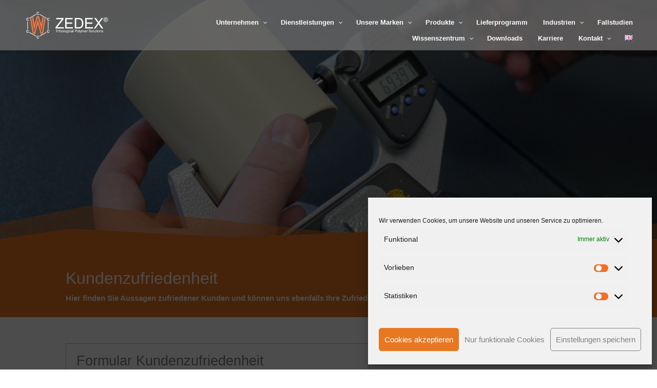

--- FILE ---
content_type: text/css
request_url: https://www.zedex.de/wp-content/et-cache/46684/et-divi-dynamic-tb-48461-46684-late.css?ver=1763124555
body_size: 886
content:
@font-face{font-family:FontAwesome;font-style:normal;font-weight:400;font-display:block;src:url(//www.zedex.de/wp-content/themes/di-basis/core/admin/fonts/fontawesome/fa-regular-400.eot);src:url(//www.zedex.de/wp-content/themes/di-basis/core/admin/fonts/fontawesome/fa-regular-400.eot?#iefix) format("embedded-opentype"),url(//www.zedex.de/wp-content/themes/di-basis/core/admin/fonts/fontawesome/fa-regular-400.woff2) format("woff2"),url(//www.zedex.de/wp-content/themes/di-basis/core/admin/fonts/fontawesome/fa-regular-400.woff) format("woff"),url(//www.zedex.de/wp-content/themes/di-basis/core/admin/fonts/fontawesome/fa-regular-400.ttf) format("truetype"),url(//www.zedex.de/wp-content/themes/di-basis/core/admin/fonts/fontawesome/fa-regular-400.svg#fontawesome) format("svg")}@font-face{font-family:FontAwesome;font-style:normal;font-weight:900;font-display:block;src:url(//www.zedex.de/wp-content/themes/di-basis/core/admin/fonts/fontawesome/fa-solid-900.eot);src:url(//www.zedex.de/wp-content/themes/di-basis/core/admin/fonts/fontawesome/fa-solid-900.eot?#iefix) format("embedded-opentype"),url(//www.zedex.de/wp-content/themes/di-basis/core/admin/fonts/fontawesome/fa-solid-900.woff2) format("woff2"),url(//www.zedex.de/wp-content/themes/di-basis/core/admin/fonts/fontawesome/fa-solid-900.woff) format("woff"),url(//www.zedex.de/wp-content/themes/di-basis/core/admin/fonts/fontawesome/fa-solid-900.ttf) format("truetype"),url(//www.zedex.de/wp-content/themes/di-basis/core/admin/fonts/fontawesome/fa-solid-900.svg#fontawesome) format("svg")}@font-face{font-family:FontAwesome;font-style:normal;font-weight:400;font-display:block;src:url(//www.zedex.de/wp-content/themes/di-basis/core/admin/fonts/fontawesome/fa-brands-400.eot);src:url(//www.zedex.de/wp-content/themes/di-basis/core/admin/fonts/fontawesome/fa-brands-400.eot?#iefix) format("embedded-opentype"),url(//www.zedex.de/wp-content/themes/di-basis/core/admin/fonts/fontawesome/fa-brands-400.woff2) format("woff2"),url(//www.zedex.de/wp-content/themes/di-basis/core/admin/fonts/fontawesome/fa-brands-400.woff) format("woff"),url(//www.zedex.de/wp-content/themes/di-basis/core/admin/fonts/fontawesome/fa-brands-400.ttf) format("truetype"),url(//www.zedex.de/wp-content/themes/di-basis/core/admin/fonts/fontawesome/fa-brands-400.svg#fontawesome) format("svg")}
.et_pb_with_border .et_pb_image_wrap{border:0 solid #333}.et_pb_image{margin-left:auto;margin-right:auto;line-height:0}.et_pb_image.aligncenter{text-align:center}.et_pb_image.et_pb_has_overlay a.et_pb_lightbox_image{display:block;position:relative}.et_pb_image{display:block}.et_pb_image .et_pb_image_wrap{display:inline-block;position:relative;max-width:100%}.et_pb_image .et_pb_image_wrap img[src*=".svg"]{width:auto}.et_pb_image img{position:relative}.et_pb_image_sticky{margin-bottom:0!important;display:inherit}.et_pb_image.et_pb_has_overlay .et_pb_image_wrap:hover .et_overlay{z-index:3;opacity:1}@media (min-width:981px){.et_pb_section_sticky,.et_pb_section_sticky.et_pb_bottom_divider .et_pb_row:nth-last-child(2),.et_pb_section_sticky .et_pb_column_single,.et_pb_section_sticky .et_pb_row.et-last-child,.et_pb_section_sticky .et_pb_row:last-child,.et_pb_section_sticky .et_pb_specialty_column .et_pb_row_inner.et-last-child,.et_pb_section_sticky .et_pb_specialty_column .et_pb_row_inner:last-child{padding-bottom:0!important}}@media (max-width:980px){.et_pb_image_sticky_tablet{margin-bottom:0!important;display:inherit}.et_pb_section_sticky_mobile,.et_pb_section_sticky_mobile.et_pb_bottom_divider .et_pb_row:nth-last-child(2),.et_pb_section_sticky_mobile .et_pb_column_single,.et_pb_section_sticky_mobile .et_pb_row.et-last-child,.et_pb_section_sticky_mobile .et_pb_row:last-child,.et_pb_section_sticky_mobile .et_pb_specialty_column .et_pb_row_inner.et-last-child,.et_pb_section_sticky_mobile .et_pb_specialty_column .et_pb_row_inner:last-child{padding-bottom:0!important}.et_pb_section_sticky .et_pb_row.et-last-child .et_pb_column.et_pb_row_sticky.et-last-child,.et_pb_section_sticky .et_pb_row:last-child .et_pb_column.et_pb_row_sticky:last-child{margin-bottom:0}.et_pb_image_bottom_space_tablet{margin-bottom:30px!important;display:block}.et_always_center_on_mobile{text-align:center!important;margin-left:auto!important;margin-right:auto!important}}@media (max-width:767px){.et_pb_image_sticky_phone{margin-bottom:0!important;display:inherit}.et_pb_image_bottom_space_phone{margin-bottom:30px!important;display:block}}
.et_overlay{z-index:-1;position:absolute;top:0;left:0;display:block;width:100%;height:100%;background:hsla(0,0%,100%,.9);opacity:0;pointer-events:none;-webkit-transition:all .3s;transition:all .3s;border:1px solid #e5e5e5;-webkit-box-sizing:border-box;box-sizing:border-box;-webkit-backface-visibility:hidden;backface-visibility:hidden;-webkit-font-smoothing:antialiased}.et_overlay:before{color:#2ea3f2;content:"\E050";position:absolute;top:50%;left:50%;-webkit-transform:translate(-50%,-50%);transform:translate(-50%,-50%);font-size:32px;-webkit-transition:all .4s;transition:all .4s}.et_portfolio_image,.et_shop_image{position:relative;display:block}.et_pb_has_overlay:not(.et_pb_image):hover .et_overlay,.et_portfolio_image:hover .et_overlay,.et_shop_image:hover .et_overlay{z-index:3;opacity:1}#ie7 .et_overlay,#ie8 .et_overlay{display:none}.et_pb_module.et_pb_has_overlay{position:relative}.et_pb_module.et_pb_has_overlay .et_overlay,article.et_pb_has_overlay{border:none}

--- FILE ---
content_type: text/css
request_url: https://www.zedex.de/wp-content/themes/di-onebusiness/style.css?ver=6.4.7
body_size: -8
content:
/* 
Theme Name: DI OneBusiness
Description: Childtheme 
Author: Designers Inn 
Template: di-basis 
Version: 1.4 
*/



--- FILE ---
content_type: text/css
request_url: https://www.zedex.de/wp-content/et-cache/46684/et-core-unified-46684.min.css?ver=1763124555
body_size: 878
content:
.search #main-content .container::before,.archive #main-content .container::before{display:none}.search #left-area,.archive #left-area{width:100%;float:none;padding-right:0}.search #sidebar,.archive #sidebar{display:none}.blog .et_pb_post,.search .et_pb_post,.archive .et_pb_post{width:90%;float:left;border:1px solid #ededed;margin-top:20px;margin-right:3%;margin-bottom:20px;padding:10px}.blog .et_pb_post img,.search .et_pb_post img,.archive .et_pb_post img{margin-bottom:10px}.blog .et_pb_post:nth-of-type(3n),.search .et_pb_post:nth-of-type(3n),.archive .et_pb_post:nth-of-type(3n){margin-right:0%}@media only screen and (min-width:1025px){.blog .et_pb_post:nth-of-type(3n+4),.search .et_pb_post:nth-of-type(3n+4),.archive .et_pb_post:nth-of-type(3n+4){clear:both}}@media only screen and (min-width:768px) and (max-width:1024px){.blog .et_pb_post,.search .et_pb_post,.archive .et_pb_post{width:90.5%}.blog .et_pb_post:nth-of-type(2n+1),.search .et_pb_post:nth-of-type(2n+1),.archive .et_pb_post:nth-of-type(2n+1){margin-right:3%}.blog .et_pb_post:nth-of-type(2n+2),.search .et_pb_post:nth-of-type(2n+2),.archive .et_pb_post:nth-of-type(2n+2){margin-right:0%}}@media only screen and (max-width:767px){.blog .et_pb_post,.search .et_pb_post,.archive .et_pb_post{width:100%;margin-right:0%}}.blog #left-area,.search #left-area,.archive #left-area{-moz-column-count:3;column-count:3;-moz-column-gap:40px;column-gap:40px}.blog .et_pb_post>a,.archive .et_pb_post>a,.search .et_pb_post>a{margin:-20px -20px 10px;display:block}.blog #left-area .et_pb_post,.search #left-area .et_pb_post,.archive #left-area .et_pb_post{overflow:hidden;page-break-inside:avoid;break-inside:avoid-column;width:100%;padding:19px;border:0px;background-color:#fff;word-wrap:break-word;display:inline-block}.search #left-area .et_pb_post,.archive #left-area .et_pb_post{border-radius:16px;border:none;transition:0.35s ease-in-out;box-shadow:0 5px 15px 5px rgba(0,0,0,0.12)}.search #left-area .et_pb_post:hover,.archive #left-area .et_pb_post:hover{box-shadow:0 13px 50px rgba(0,0,0,0.12);transition:0.35s ease-in-out}.et_pb_post .entry-title a,.et_pb_post h2 a{font-family:Nunito!important;text-align:center;font-size:22px}.post-meta{display:none!important}.wpcf7-form-control.wpcf7-submit:hover{color:#E87722}.wpcf7-submit{color:#2b2b2b}.et_pb_filterable_portfolio .et_pb_portfolio_item h2{width:100%;font-size:18px;text-align:left;position:absolute;bottom:10%;left:10%;max-width:200px}.et_pb_filterable_portfolio .et_pb_portfolio_item h2 a{color:#ffffff}.et_pb_filterable_portfolio .et_pb_portfolio_item p{top:10%;padding-left:10%}.et_pb_filterable_portfolio .et_overlay{border:none}.et_pb_filterable_portfolio .et_overlay:before{display:none}@font-face{font-family:'/wp-content/themes/di-basis/core/admin/fonts/modules.ttf';font-display:swap}.tooltip{display:inline-block;position:relative;border-bottom:1px dotted #666;text-align:left}.hyperlink-color a{color:#fff}.hyperlink-color a:hover{color:#E87722}.dsm_contact_form_7 .wpcf7-form-control.wpcf7-submit{display:inline-block;font-family:inherit;cursor:pointer;color:#E87722}UL.jqueryFileTree A:hover{background:#E87722}a{color:#E87722}a:hover{text-decoration:underline;color:#E87722}a:visited{color:#E87722}#top-menu-nav #quadmenu.quadmenu-is-horizontal .quadmenu-navbar-nav>li>a{padding-bottom:16px}.et-fixed-header #top-menu-nav #quadmenu.quadmenu-is-horizontal .quadmenu-navbar-nav>li>a{padding-bottom:16px}.inline-buttons .et_pb_button_module_wrapper{display:inline-block;margin:0 10px}.inline-buttons{text-align:left!important}.inline-buttons.align-center{text-align:center!important}.inline-buttons.align-right{text-align:right!important}

--- FILE ---
content_type: text/css
request_url: https://www.zedex.de/wp-content/et-cache/46684/et-core-unified-tb-48461-deferred-46684.min.css?ver=1763124556
body_size: 438
content:
.et_pb_section_0_tb_footer,.et_pb_section_1_tb_footer{z-index:-500;position:relative}.et_pb_quadmenu_0_tb_footer.et_pb_quadmenu{background-color:#d9d9d9;padding-top:0px;padding-bottom:0px}.et_pb_section_1_tb_footer.et_pb_section{padding-top:10px;padding-bottom:10px;background-color:#808080!important}.et_pb_row_0_tb_footer.et_pb_row{padding-top:15px!important;padding-bottom:1px!important;padding-top:15px;padding-bottom:1px}.et_pb_image_0_tb_footer{mix-blend-mode:overlay;backface-visibility:hidden;filter:hue-rotate(46deg) saturate(200%) invert(100%);margin-right:5px!important;margin-left:5px!important;transition:filter 300ms ease 0ms;float:left;text-align:left;margin-left:0}html:not(.et_fb_edit_enabled) #et-fb-app .et_pb_image_0_tb_footer:hover{filter:hue-rotate(46deg) saturate(200%) invert(100%)}.et_pb_image_0_tb_footer:hover{mix-blend-mode:overlay;backface-visibility:hidden;filter:hue-rotate(46deg) saturate(200%) invert(60%)}html:not(.et_fb_edit_enabled) #et-fb-app .et_pb_image_0_tb_footer:hover:hover{filter:hue-rotate(46deg) saturate(200%) invert(60%)}.et_pb_image_0_tb_footer .et_pb_image_wrap img{height:28px;width:auto}.et_pb_image_1_tb_footer{filter:invert(100%);backface-visibility:hidden;margin-right:5px!important;margin-left:5px!important;transform:translateX(0px) translateY(-2px);transition:filter 300ms ease 0ms;float:left;text-align:left;margin-left:0}html:not(.et_fb_edit_enabled) #et-fb-app .et_pb_image_1_tb_footer:hover,html:not(.et_fb_edit_enabled) #et-fb-app .et_pb_image_2_tb_footer:hover{filter:invert(100%)}.et_pb_image_1_tb_footer:hover,.et_pb_image_2_tb_footer:hover{filter:invert(60%);backface-visibility:hidden}html:not(.et_fb_edit_enabled) #et-fb-app .et_pb_image_1_tb_footer:hover:hover,html:not(.et_fb_edit_enabled) #et-fb-app .et_pb_image_2_tb_footer:hover:hover{filter:invert(60%)}.et_pb_image_1_tb_footer .et_pb_image_wrap img{height:35px;width:auto}.et_pb_image_2_tb_footer{filter:invert(100%);backface-visibility:hidden;margin-right:5px!important;margin-left:5px!important;transform:translateX(0px) translateY(-1px);transition:filter 300ms ease 0ms;float:left;text-align:left;margin-left:0}.et_pb_image_2_tb_footer .et_pb_image_wrap img{height:30px;width:auto}.et_pb_text_0_tb_footer.et_pb_text{color:#d9d9d9!important}.et_pb_text_0_tb_footer{font-weight:700;font-size:12px;padding-top:70px!important;padding-right:20px!important}.et_pb_text_0_tb_footer ul li{line-height:2.1em;line-height:2.1em}@media only screen and (max-width:980px){.et_pb_image_0_tb_footer .et_pb_image_wrap img,.et_pb_image_1_tb_footer .et_pb_image_wrap img,.et_pb_image_2_tb_footer .et_pb_image_wrap img{width:auto}}@media only screen and (max-width:767px){.et_pb_image_0_tb_footer .et_pb_image_wrap img,.et_pb_image_1_tb_footer .et_pb_image_wrap img,.et_pb_image_2_tb_footer .et_pb_image_wrap img{width:auto}.et_pb_column_2_tb_footer{display:none!important}}

--- FILE ---
content_type: text/css
request_url: https://www.zedex.de/wp-content/et-cache/46684/et-divi-dynamic-tb-48461-46684-late.css
body_size: 886
content:
@font-face{font-family:FontAwesome;font-style:normal;font-weight:400;font-display:block;src:url(//www.zedex.de/wp-content/themes/di-basis/core/admin/fonts/fontawesome/fa-regular-400.eot);src:url(//www.zedex.de/wp-content/themes/di-basis/core/admin/fonts/fontawesome/fa-regular-400.eot?#iefix) format("embedded-opentype"),url(//www.zedex.de/wp-content/themes/di-basis/core/admin/fonts/fontawesome/fa-regular-400.woff2) format("woff2"),url(//www.zedex.de/wp-content/themes/di-basis/core/admin/fonts/fontawesome/fa-regular-400.woff) format("woff"),url(//www.zedex.de/wp-content/themes/di-basis/core/admin/fonts/fontawesome/fa-regular-400.ttf) format("truetype"),url(//www.zedex.de/wp-content/themes/di-basis/core/admin/fonts/fontawesome/fa-regular-400.svg#fontawesome) format("svg")}@font-face{font-family:FontAwesome;font-style:normal;font-weight:900;font-display:block;src:url(//www.zedex.de/wp-content/themes/di-basis/core/admin/fonts/fontawesome/fa-solid-900.eot);src:url(//www.zedex.de/wp-content/themes/di-basis/core/admin/fonts/fontawesome/fa-solid-900.eot?#iefix) format("embedded-opentype"),url(//www.zedex.de/wp-content/themes/di-basis/core/admin/fonts/fontawesome/fa-solid-900.woff2) format("woff2"),url(//www.zedex.de/wp-content/themes/di-basis/core/admin/fonts/fontawesome/fa-solid-900.woff) format("woff"),url(//www.zedex.de/wp-content/themes/di-basis/core/admin/fonts/fontawesome/fa-solid-900.ttf) format("truetype"),url(//www.zedex.de/wp-content/themes/di-basis/core/admin/fonts/fontawesome/fa-solid-900.svg#fontawesome) format("svg")}@font-face{font-family:FontAwesome;font-style:normal;font-weight:400;font-display:block;src:url(//www.zedex.de/wp-content/themes/di-basis/core/admin/fonts/fontawesome/fa-brands-400.eot);src:url(//www.zedex.de/wp-content/themes/di-basis/core/admin/fonts/fontawesome/fa-brands-400.eot?#iefix) format("embedded-opentype"),url(//www.zedex.de/wp-content/themes/di-basis/core/admin/fonts/fontawesome/fa-brands-400.woff2) format("woff2"),url(//www.zedex.de/wp-content/themes/di-basis/core/admin/fonts/fontawesome/fa-brands-400.woff) format("woff"),url(//www.zedex.de/wp-content/themes/di-basis/core/admin/fonts/fontawesome/fa-brands-400.ttf) format("truetype"),url(//www.zedex.de/wp-content/themes/di-basis/core/admin/fonts/fontawesome/fa-brands-400.svg#fontawesome) format("svg")}
.et_pb_with_border .et_pb_image_wrap{border:0 solid #333}.et_pb_image{margin-left:auto;margin-right:auto;line-height:0}.et_pb_image.aligncenter{text-align:center}.et_pb_image.et_pb_has_overlay a.et_pb_lightbox_image{display:block;position:relative}.et_pb_image{display:block}.et_pb_image .et_pb_image_wrap{display:inline-block;position:relative;max-width:100%}.et_pb_image .et_pb_image_wrap img[src*=".svg"]{width:auto}.et_pb_image img{position:relative}.et_pb_image_sticky{margin-bottom:0!important;display:inherit}.et_pb_image.et_pb_has_overlay .et_pb_image_wrap:hover .et_overlay{z-index:3;opacity:1}@media (min-width:981px){.et_pb_section_sticky,.et_pb_section_sticky.et_pb_bottom_divider .et_pb_row:nth-last-child(2),.et_pb_section_sticky .et_pb_column_single,.et_pb_section_sticky .et_pb_row.et-last-child,.et_pb_section_sticky .et_pb_row:last-child,.et_pb_section_sticky .et_pb_specialty_column .et_pb_row_inner.et-last-child,.et_pb_section_sticky .et_pb_specialty_column .et_pb_row_inner:last-child{padding-bottom:0!important}}@media (max-width:980px){.et_pb_image_sticky_tablet{margin-bottom:0!important;display:inherit}.et_pb_section_sticky_mobile,.et_pb_section_sticky_mobile.et_pb_bottom_divider .et_pb_row:nth-last-child(2),.et_pb_section_sticky_mobile .et_pb_column_single,.et_pb_section_sticky_mobile .et_pb_row.et-last-child,.et_pb_section_sticky_mobile .et_pb_row:last-child,.et_pb_section_sticky_mobile .et_pb_specialty_column .et_pb_row_inner.et-last-child,.et_pb_section_sticky_mobile .et_pb_specialty_column .et_pb_row_inner:last-child{padding-bottom:0!important}.et_pb_section_sticky .et_pb_row.et-last-child .et_pb_column.et_pb_row_sticky.et-last-child,.et_pb_section_sticky .et_pb_row:last-child .et_pb_column.et_pb_row_sticky:last-child{margin-bottom:0}.et_pb_image_bottom_space_tablet{margin-bottom:30px!important;display:block}.et_always_center_on_mobile{text-align:center!important;margin-left:auto!important;margin-right:auto!important}}@media (max-width:767px){.et_pb_image_sticky_phone{margin-bottom:0!important;display:inherit}.et_pb_image_bottom_space_phone{margin-bottom:30px!important;display:block}}
.et_overlay{z-index:-1;position:absolute;top:0;left:0;display:block;width:100%;height:100%;background:hsla(0,0%,100%,.9);opacity:0;pointer-events:none;-webkit-transition:all .3s;transition:all .3s;border:1px solid #e5e5e5;-webkit-box-sizing:border-box;box-sizing:border-box;-webkit-backface-visibility:hidden;backface-visibility:hidden;-webkit-font-smoothing:antialiased}.et_overlay:before{color:#2ea3f2;content:"\E050";position:absolute;top:50%;left:50%;-webkit-transform:translate(-50%,-50%);transform:translate(-50%,-50%);font-size:32px;-webkit-transition:all .4s;transition:all .4s}.et_portfolio_image,.et_shop_image{position:relative;display:block}.et_pb_has_overlay:not(.et_pb_image):hover .et_overlay,.et_portfolio_image:hover .et_overlay,.et_shop_image:hover .et_overlay{z-index:3;opacity:1}#ie7 .et_overlay,#ie8 .et_overlay{display:none}.et_pb_module.et_pb_has_overlay{position:relative}.et_pb_module.et_pb_has_overlay .et_overlay,article.et_pb_has_overlay{border:none}

--- FILE ---
content_type: image/svg+xml
request_url: https://www.zedex.de/wp-content/uploads/2019/09/wolf_firmenlogo8-1.svg
body_size: 24574
content:
<?xml version="1.0" encoding="UTF-8"?>
<!DOCTYPE svg PUBLIC "-//W3C//DTD SVG 1.1//EN" "http://www.w3.org/Graphics/SVG/1.1/DTD/svg11.dtd">
<!-- Creator: CorelDRAW 2018 (64 Bit) -->
<svg xmlns="http://www.w3.org/2000/svg" xml:space="preserve" width="3000mm" height="1050mm" version="1.1" style="shape-rendering:geometricPrecision; text-rendering:geometricPrecision; image-rendering:optimizeQuality; fill-rule:evenodd; clip-rule:evenodd"
viewBox="0 0 300000 105000"
 xmlns:xlink="http://www.w3.org/1999/xlink">
 <defs>
  <style type="text/css">
   <![CDATA[
    .fil0 {fill:#FEFEFE}
    .fil1 {fill:#EE753C}
   ]]>
  </style>
 </defs>
 <g id="Ebene_x0020_1">
  <metadata id="CorelCorpID_0Corel-Layer"/>
  <path class="fil0" d="M28264.36 71793.85c-1602.52,8.56 -1812.79,-1749.14 -1814.96,-2671.78 -2.69,-1058.76 115.55,-2668.7 1814.96,-2668.7 1342.79,0 1621.06,1009.3 1709.52,1410.15l1546.15 0c0,0 -435.36,-2738.11 -3255.67,-2738.11 -2537.55,0 -3370.32,2170.45 -3370.32,3996.66 0,3406.38 2376.75,4007.41 3370.32,4007.41 2903.9,0 3255.67,-2949.15 3255.67,-2949.15l-1546.15 0c0,0 -296.42,1606.23 -1709.52,1613.52l0 0z"/>
  <path class="fil0" d="M28264.36 38607.61c-1602.52,8.44 -1812.79,-1749.52 -1814.96,-2672.15 -2.69,-1058.64 115.55,-2668.96 1814.96,-2668.96 1342.79,0 1621.06,1009.81 1709.52,1410.41l1546.15 0c0,0 -435.36,-2737.86 -3255.67,-2737.86 -2537.55,-0.13 -3370.32,2170.19 -3370.32,3996.41 0,3406.76 2376.75,4007.4 3370.32,4007.4 2903.9,0 3255.67,-2948.64 3255.67,-2948.64l-1546.15 0c0,0 -296.42,1605.98 -1709.52,1613.39l0 0z"/>
  <path class="fil0" d="M244136.19 36819.99l1341.21 0c641.81,0 1079.29,-94.98 1312.41,-284.94 233.12,-189.95 351.13,-443.22 351.13,-754.06 0,-201.47 -57.57,-382.79 -169.81,-541.08 -112.24,-161.18 -267.66,-279.18 -466.26,-356.89 -201.46,-77.71 -569.86,-118 -1110.94,-118l-1257.74 0 0 2054.97zm-1105.19 3850.92l0 -6838.4 2354.3 0c805.87,0 1387.24,63.32 1747,189.96 362.65,126.63 647.58,345.36 863.44,661.95 212.98,313.72 319.47,647.59 319.47,1001.59 0,497.92 -178.45,935.39 -538.21,1303.79 -356.88,371.27 -831.77,578.5 -1424.67,624.55 241.77,100.73 437.48,221.61 581.39,362.64 276.29,267.66 613.03,719.52 1013.09,1355.59l834.65 1338.33 -1341.2 0 -610.15 -1076.42c-477.78,-849.05 -866.31,-1381.49 -1159.89,-1594.48 -201.47,-155.42 -495.03,-233.12 -883.58,-230.25l-650.45 0 0 2901.15 -1105.19 0zm2794.65 -8824.3c-895.1,0 -1767.16,230.25 -2613.33,687.86 -846.16,457.63 -1508.13,1113.83 -1985.9,1965.76 -477.77,851.92 -716.65,1738.38 -716.65,2659.38 0,918.12 236.01,1795.94 705.14,2636.35 469.13,840.41 1125.33,1496.62 1968.63,1965.75 843.28,469.13 1723.98,705.14 2642.11,705.14 915.23,0 1795.94,-236.01 2639.22,-705.14 843.29,-469.13 1499.5,-1125.34 1965.75,-1965.75 466.26,-840.41 699.39,-1718.23 699.39,-2636.35 0,-921 -238.89,-1807.46 -713.77,-2659.38 -474.89,-851.93 -1136.86,-1508.13 -1985.9,-1965.76 -849.05,-457.61 -1718.24,-687.86 -2604.69,-687.86zm0 -1053.39c1067.77,0 2109.65,273.42 3128.51,823.15 1015.96,546.83 1810.33,1332.55 2377.31,2351.41 566.99,1021.73 851.92,2086.63 851.92,3191.83 0,1096.56 -279.17,2152.82 -840.4,3163.04 -558.36,1013.1 -1341.2,1798.82 -2351.42,2357.18 -1010.22,561.23 -2066.49,840.41 -3165.92,840.41 -1102.32,0 -2158.59,-279.18 -3168.81,-840.41 -1010.21,-558.36 -1795.95,-1344.08 -2357.18,-2357.18 -561.23,-1010.22 -843.28,-2066.48 -843.28,-3163.04 0,-1105.2 284.94,-2170.1 854.8,-3191.83 572.74,-1018.86 1367.11,-1804.58 2383.08,-2351.41 1018.85,-549.73 2060.73,-823.15 3131.39,-823.15zm-11548.27 39484.98l863.03 -135.94c48.4,344.51 183.44,608.47 404.73,791.9 221.29,183.47 530.94,275.2 928.51,275.2 400.7,0 697.95,-81.33 891.82,-244.22 193.88,-163.03 290.91,-354.01 290.91,-573.45 0.04,-196.67 -85.88,-351.35 -257.64,-464.33 -119.82,-77.53 -417.4,-175.93 -892.31,-295.26 -639.5,-161.37 -1082.81,-300.81 -1329.71,-418.63 -247.02,-117.67 -434.2,-280.7 -561.75,-488.76 -127.3,-208.07 -191.16,-438.04 -191.16,-689.8 0.1,-228.98 52.39,-441.21 157.33,-636.41 105.01,-195.15 248.11,-357.19 428.88,-486.44 135.56,-100.06 320.37,-184.57 554.57,-253.9 234.16,-69.31 485.36,-104.28 753.39,-104.28 403.58,0 758.26,58.27 1063.2,174.42 305.37,116.53 530.62,273.86 675.75,472.52 145.48,198.53 245.54,464.19 300.44,796.75l-852.63 115.16c-38.62,-264.43 -150.98,-471.02 -336.79,-619.48 -185.76,-148.46 -448.09,-222.63 -787.58,-222.63 -400.28,0 -686.43,66.09 -857.66,198.38 -171.01,132.19 -256.79,287.02 -256.79,464.46 0.08,112.98 35.48,214.43 106.65,304.81 71.22,93.57 182.44,170.91 334.41,232.16 87.08,32.31 344.01,106.48 770.32,222.63 617.2,164.54 1047.5,299.31 1291.25,404.07 243.88,104.94 435.19,257.25 574.12,457.29 138.83,200.19 208.2,448.63 208.2,745.36 0,290.61 -84.89,564.11 -254.27,820.57 -169.68,256.41 -414.42,454.93 -734.17,595.04 -319.84,140.44 -681.39,210.52 -1085.31,210.52 -668.78,0 -1178.18,-138.4 -1528.54,-415.4 -350.49,-277.05 -574.31,-687.81 -671.2,-1232.31zm-5159.8 1532.74l0 -5141.9 779.39 0 0 730.49c377.77,-563.62 923.23,-845.65 1636.8,-845.65 310.02,0 594.7,55.95 854.67,167.2 259.83,111.32 454.41,257.45 583.47,438.04 129.35,180.77 219.82,395.25 271.35,643.63 32.37,161.51 48.35,443.88 48.35,847.32l0.1 3160.87 -868.3 0 0 -3128.41c0,-355.01 -33.96,-620.67 -101.77,-796.42 -67.9,-176.07 -188.32,-316.51 -361.22,-421.47 -172.71,-104.96 -375.47,-157.53 -608.1,-157.53 -371.37,0 -691.98,118 -961.81,353.68 -269.83,235.72 -404.73,682.77 -404.73,1341.31l0.1 2808.84 -868.3 0zm-5834.74 -2571.04c0,-951.56 264.48,-1656.6 793.23,-2114.7 441.6,-380.82 980.22,-571.32 1615.41,-571.32 706.07,0 1283.22,231.64 1731.46,694.68 448.14,463.14 672.19,1102.74 672.19,1918.88 0.09,661.47 -99.02,1181.74 -297.39,1560.85 -198.29,379.14 -486.78,673.38 -865.74,883.14 -378.91,209.71 -792.38,314.48 -1240.52,314.48 -719.03,0 -1300.35,-230.64 -1743.61,-691.92 -443.21,-461.34 -665.03,-1125.99 -665.03,-1994.09zm894.58 0.18c0,658.15 143.4,1150.76 430.44,1478.2 287.06,327.39 648.14,491.08 1083.62,491.08 432.11,0 791.62,-164.37 1078.63,-493.46 287.19,-328.91 430.73,-830.53 430.73,-1504.8 0.05,-635.19 -144.48,-1116.6 -433,-1443.98 -288.73,-327.44 -647.67,-491.29 -1076.36,-491.29 -435.43,-0.04 -796.56,163.05 -1083.62,488.72 -286.96,325.74 -430.48,817.72 -430.44,1475.53zm-2766.06 -3523.14l0 -998.91 868.24 0 0 998.91 -868.24 0zm0 6094l0 -5141.9 868.24 0 0 5141.9 -868.24 0zm-859.37 -778.52l125.49 769.32c-245.16,51.53 -464.51,77.15 -657.95,77.15 -316.05,0 -561.26,-50 -735.3,-149.93 -174.13,-100.32 -296.84,-231.83 -367.77,-395.05 -70.83,-163.03 -106.33,-506.37 -106.33,-1029.57l0.1 -2960.55 -643.44 0 0 -674.75 643.44 0 0 -1272.32 868.2 -522.35 0 1794.67 873.56 0 0 674.75 -873.56 0 0 3011.42c0,249.05 15.18,409.08 45.98,480.21 30.26,70.99 80.31,127.73 149.31,169.72 69.27,42.04 168.2,62.96 296.92,62.96 96.61,0 223.44,-11.71 381.35,-35.68zm-4040.52 778.52l0 -753.9c-400.17,579.3 -944.25,868.87 -1631.86,868.87 -303.29,0 -586.83,-57.88 -849.79,-174.23 -262.95,-115.96 -458.31,-262.11 -585.89,-438.03 -127.49,-175.94 -217.07,-391.21 -268.64,-646.1 -35.5,-171.05 -53.39,-442.21 -53.39,-813.35l0 -3185.16 868.39 0 0 2852.55c0,455.3 17.75,762.11 53.19,920.31 54.99,229.16 171.29,409.08 348.83,539.99 177.89,130.72 397.25,196.01 659.01,196.01 261.58,0 506.89,-66.77 736.19,-200.85 229.37,-133.9 391.69,-316.38 486.78,-547.21 95.56,-230.85 143.05,-565.91 143.05,-1004.99l0.05 -2755.81 868.2 0 0 5141.9 -774.12 0zm-5590.71 0l0 -7092.91 868.29 0 0 7092.91 -868.29 0zm-5813.72 -2571.04c0,-951.56 264.22,-1656.6 793.36,-2114.7 441.56,-380.82 980.04,-571.32 1615.32,-571.32 706.22,0 1283.12,231.64 1731.37,694.68 448.28,463.14 672.24,1102.74 672.24,1918.88 0.05,661.47 -99.12,1181.74 -297.45,1560.85 -198.34,379.14 -486.91,673.38 -865.69,883.14 -378.96,209.71 -792.29,314.48 -1240.47,314.48 -719.08,0 -1300.5,-230.64 -1743.7,-691.92 -443.27,-461.34 -665.03,-1125.99 -664.98,-1994.09zm894.48 0.18c0,658.15 143.44,1150.76 430.3,1478.2 287.15,327.39 648.33,491.08 1083.9,491.08 432.16,0 791.66,-164.37 1078.58,-493.46 287.1,-328.91 430.68,-830.53 430.68,-1504.8 0,-635.19 -144.43,-1116.6 -433,-1443.98 -288.67,-327.44 -647.33,-491.29 -1076.26,-491.29 -435.57,-0.04 -796.79,163.05 -1083.9,488.72 -286.82,325.74 -430.3,817.72 -430.3,1475.53zm-7388.05 290.24l884.14 -78.52c41.8,356.37 139.41,648.8 292.57,877.11 153.15,228.33 391.02,413.13 713.38,554.06 322.6,140.97 685.28,211.23 1088.35,211.23 357.9,0 674.05,-53.38 947.92,-160.32 274.33,-106.81 478.23,-253.29 612.12,-439.6 133.75,-186.29 200.65,-389.13 200.65,-608.29 0.05,-222.43 -64.76,-416.73 -194.11,-582.99 -129.58,-166.02 -342.67,-305.65 -639.27,-418.77 -190.3,-74.31 -611.3,-189.65 -1262.95,-346.51 -651.75,-156.68 -1108.24,-304.47 -1369.3,-443.22 -338.97,-177.79 -591.39,-398.03 -757.64,-661.37 -166.02,-263.1 -249.06,-557.7 -249.06,-883.95 0.05,-358.18 101.77,-693.31 304.62,-1004.99 203.4,-311.49 500.14,-548.03 890.5,-709.53 390.4,-161.51 824.21,-242.23 1301.59,-242.23 525.76,0 989.42,84.74 1391.11,253.94 401.6,169.4 710.44,418.3 926.52,747.21 216.12,328.91 332.28,701.51 348.5,1117.3l-899.7 67.99c-48.35,-448.28 -212.29,-787.25 -491.09,-1016.24 -279.23,-229.11 -691.36,-343.8 -1236.34,-343.8 -567.91,0 -981.51,104.29 -1241.14,312.69 -259.78,208.58 -389.7,459.81 -389.7,753.56 0,255.41 91.91,465.51 276.06,630.2 180.44,164.69 652.07,333.61 1415.22,506.36 762.96,173.04 1286.31,323.87 1570.57,452.79 413.32,190.46 718.26,431.63 915.22,723.58 196.91,291.95 295.27,628.36 295.27,1008.84 0.05,377.45 -107.94,733.11 -323.88,1067.05 -216.03,333.98 -526.43,593.57 -931.12,779.05 -404.72,185.61 -860.23,278.18 -1366.25,278.18 -641.69,0 -1179.18,-93.37 -1613.04,-280.52 -433.52,-187.17 -773.87,-468.87 -1020.22,-844.8 -246.91,-375.97 -376.45,-801.11 -389.5,-1275.49zm-5853.29 2280.62l0 -5141.9 779.38 0 0 779.85c200.51,-364.4 385.79,-604.58 555.51,-720.59 169.92,-116.15 356.72,-174.42 560.6,-174.42 294.41,0 593.52,93.38 897.65,279.85l-305.93 805.8c-212.42,-123.84 -425.23,-185.95 -637.65,-185.95 -189.93,0 -360.7,57.41 -512.01,172.1 -151.31,114.48 -259.26,273.48 -323.88,476.66 -96.88,310.02 -145.48,648.8 -145.48,1016.9l0.05 2691.7 -868.24 0zm-1989.21 -1658.3l901.24 115.21c-141.97,525.39 -404.6,932.96 -788.07,1223.25 -383.86,289.86 -873.74,434.81 -1470.16,434.81 -751.06,0 -1346.62,-231.45 -1786.7,-694.25 -440.02,-463.2 -659.95,-1112.46 -659.95,-1948.06 0,-864.74 222.43,-1535.93 667.36,-2013.31 444.72,-477.56 1021.69,-716.41 1731.07,-716.41 686.67,0 1247.54,234.02 1682.69,701.85 435.23,467.84 652.84,1125.84 652.84,1974.3 0.04,51.57 -1.71,129.06 -4.84,232.15l-3834.64 0c32.17,564.78 191.98,997.12 479.09,1297.23 287.38,299.96 645.43,449.95 1074.55,449.95 319.41,0 592.05,-83.85 818.04,-251.9 225.99,-168.06 405.06,-436.19 537.48,-804.82zm-2862.13 -1407.01l2871.86 0c-38.86,-432.01 -148.7,-755.88 -329.47,-972.01 -277.48,-335.27 -637.55,-503 -1079.77,-503 -400.36,0 -737.01,133.9 -1009.84,401.41 -272.82,267.61 -423.8,625.5 -452.78,1073.6zm-8902.86 3065.31l0 -5141.9 774.15 0 0 720.59c161.57,-251.05 376.26,-453.14 644.25,-606.11 268.16,-152.96 573.46,-229.64 915.93,-229.64 381,0 693.65,79 937.52,237.05 243.88,157.61 415.79,378.25 516.24,661.66 406.95,-598.93 936.84,-898.71 1589.64,-898.71 510.57,0 903.02,141.25 1177.75,423.85 274.48,282.17 411.93,717.08 411.93,1304.43l0 3528.78 -868.38 0 0 -3239.73c0,-348.69 -28.33,-599.73 -84.89,-753.04 -56.42,-153.35 -159.04,-276.72 -307.65,-370.42 -148.65,-93.62 -323.07,-140.64 -523.39,-140.64 -361.89,0 -662.37,120.33 -901.42,360.89 -239.13,240.56 -358.7,625.51 -358.7,1154.97l0.04 2987.97 -868.25 0 0 -3341.51c0,-387.5 -71.12,-677.88 -213.47,-871.56 -142.04,-193.69 -374.92,-290.76 -698.13,-290.76 -245.5,0 -472.68,64.62 -681.07,193.82 -208.39,129.06 -359.56,318.05 -453.32,566.62 -93.66,248.73 -140.54,606.91 -140.54,1074.93l0 2668.46 -868.24 0zm-4994.93 1975.49l-99.44 -818.38c190.83,51.39 357.18,77.39 499.42,77.39 194.08,0 349.17,-32.36 465.53,-96.79 116.38,-64.63 211.95,-154.82 286.1,-270.98 54.9,-87.01 143.77,-303.14 266.75,-648.28 16.14,-48.39 42.04,-119.18 77.53,-212.75l-1945.83 -5147.6 938.37 0 1066.06 2972.11c138.26,376.94 262.1,773.31 371.57,1188.76 99.82,-394.38 219.48,-781.84 358.89,-1162.18l1099.41 -2998.69 870.77 0 -1950.45 5229.97c-210.38,563.06 -373.79,951.09 -490.08,1163.46 -155.34,286.4 -333.09,496.45 -533.99,630.07 -200.32,133.56 -439.68,200.18 -717.92,200.18 -168.21,0 -355.86,-35.49 -562.69,-106.29zm-2180.36 -1975.49l0 -7092.91 868.2 0 0 7092.91 -868.2 0zm-5813.82 -2571.04c0,-951.56 264.47,-1656.6 793.08,-2114.7 441.75,-380.82 980.38,-571.32 1615.6,-571.32 706.03,0 1283.18,231.64 1731.41,694.68 448.16,463.14 672.26,1102.74 672.26,1918.88 0,661.47 -99.27,1181.74 -297.46,1560.85 -198.33,379.14 -486.77,673.38 -865.73,883.14 -378.92,209.71 -792.43,314.48 -1240.48,314.48 -719.07,0 -1300.44,-230.64 -1743.66,-691.92 -443.35,-461.34 -665.02,-1125.99 -665.02,-1994.09zm894.52 0.18c0,658.15 143.45,1150.76 430.5,1478.2 287.11,327.39 648.13,491.08 1083.66,491.08 432.06,0 791.53,-164.37 1078.63,-493.46 287.07,-328.91 430.5,-830.53 430.5,-1504.8 0.05,-635.19 -144.29,-1116.6 -432.87,-1443.98 -288.66,-327.44 -647.61,-491.29 -1076.26,-491.29 -435.53,-0.04 -796.6,163.05 -1083.66,488.72 -287.05,325.74 -430.5,817.72 -430.5,1475.53zm-7068.8 2570.86l0 -7092.91 2675.43 0c470.87,0 830.58,22.58 1078.97,67.75 348.17,58.08 640.11,168.58 875.6,331.42 235.53,163.04 424.99,391.35 568.42,684.96 143.62,293.56 215.46,616.3 215.46,967.98 0,603.44 -192.21,1114.12 -576.01,1531.9 -384.09,417.78 -1077.97,626.69 -2081.59,626.69l-1819.95 0 0 2882.21 -936.33 0zm936.33 -3719.13l1834.71 0c606.77,0 1037.59,-112.99 1292.72,-338.79 254.88,-225.98 382.43,-543.84 382.43,-953.94 0.05,-296.79 -75.12,-551 -225.28,-762.42 -150,-211.39 -347.84,-351.02 -593.05,-418.78 -158.15,-41.85 -450.1,-62.97 -876.13,-62.97l-1815.4 0 0 2536.9zm-6021.03 3719.13l0 -7092.91 868.25 0 0 7092.91 -868.25 0zm-2136.71 -633.04c-322.64,273.49 -633.38,466.69 -931.97,579.15 -298.78,112.64 -619.14,168.86 -961.29,168.86 -564.91,0 -998.97,-137.88 -1302.58,-413.74 -303.48,-276.01 -455.3,-628.55 -455.3,-1057.85 0,-251.81 57.4,-481.73 172.09,-689.8 114.49,-208.24 264.61,-375.3 450.09,-501.18 185.79,-125.89 394.85,-220.97 627.2,-285.55 171.24,-45.2 429.5,-88.73 774.63,-130.72 703.89,-83.88 1221.93,-183.94 1554.35,-300.15 3.22,-119.19 4.89,-194.83 4.89,-227.13 0,-354.35 -82.43,-604.05 -246.73,-749.07 -222.63,-196.47 -553.43,-294.89 -991.81,-294.89 -409.56,-0.04 -712.05,71.62 -907.2,214.43 -195.19,142.91 -339.63,395.85 -433.19,758.4l-852.5 -115.02c77.48,-363.87 204.69,-657.81 382.15,-881.57 177.21,-223.82 433.71,-396.04 769.13,-516.75 335.27,-120.86 723.95,-181.44 1165.5,-181.44 438.89,0 794.94,51.72 1069.1,154.68 274.19,103.25 475.65,232.82 604.57,389.16 129.07,156.16 219.26,353.68 271.03,592.02 28.93,148.17 43.36,416.15 43.36,803.67l0 1163.12c0,810.65 18.75,1323.33 55.86,1537.78 37.33,214.43 111.16,419.96 221.47,616.63l-910.23 0c-89.53,-180.29 -147.14,-391.35 -172.62,-633.04zm-73.25 -1951.05c-316.06,129.57 -790.05,239.55 -1422.44,330.09 -358.08,51.72 -611.32,109.99 -759.78,174.75 -148.33,64.77 -262.81,159.38 -343.48,283.88 -80.65,124.55 -121.03,262.95 -121.03,415.12 0,232.83 87.87,426.98 263.8,582.32 175.93,155.35 433.21,233.03 771.84,233.03 335.59,0 634.03,-73.7 895.48,-220.77 261.34,-147.15 453.12,-348.52 575.63,-604.12 93.57,-197.52 140.45,-488.76 140.45,-873.94l-0.47 -320.36zm-4885.85 700.98l857.86 115.02c-93.57,589.22 -332.75,1050.36 -717.92,1383.44 -385.29,333.13 -858.15,499.62 -1419.22,499.62 -702.56,0 -1267.48,-229.79 -1694.64,-689.6 -426.99,-459.63 -640.59,-1118.63 -640.59,-1976.82 0.04,-555.05 91.9,-1040.62 275.67,-1456.94 183.47,-416.1 463.03,-728.26 838.44,-936.32 375.46,-208.07 783.7,-312.35 1225.29,-312.35 557.37,0 1013.16,141.25 1367.87,423.85 354.34,282.36 581.48,683.39 681.41,1202.94l-847.48 130.76c-80.31,-345.13 -222.95,-605.1 -427.35,-779.31 -204.56,-174.29 -451.75,-261.5 -741.32,-261.5 -438.04,0 -793.76,157.34 -1067.4,471.87 -273.86,314.49 -410.61,812.17 -410.61,1492.71 0,690.31 132.05,1191.98 396.2,1504.8 264,312.87 608.8,469.36 1033.73,469.36 341.49,0 626.55,-104.77 855.21,-314.34 228.7,-209.59 373.74,-531.94 434.85,-967.19zm-5543.6 -4210.89l0 -998.91 868.2 0 0 998.91 -868.2 0zm0 6094l0 -5141.9 868.2 0 0 5141.9 -868.2 0zm-5676.08 423.67l847.36 125.54c35.45,260.64 134.04,450.43 295.62,569.43 216.25,160.84 511.86,241.37 886.61,241.37 403.53,0 715.21,-80.68 934.99,-241.7 219.64,-161.2 368.11,-386.66 445.58,-676.76 45.22,-177.07 66.3,-549.16 63.11,-1116.44 -380.96,449.94 -855.49,674.89 -1423.63,674.89 -706.81,0 -1253.85,-254.93 -1641.2,-764.95 -387.47,-509.68 -581.15,-1121.28 -581.15,-1834.52 0.05,-490.46 88.87,-942.88 266.51,-1357.67 177.55,-414.64 435,-735.01 772.44,-960.95 337.47,-226 733.84,-338.97 1189.1,-338.97 607.15,0 1107.58,245.92 1501.63,737.67l0 -622.51 800.3 0 0 4441.72c0,799.79 -81.52,1366.73 -244.59,1700.62 -162.99,333.8 -421.1,597.6 -774.49,791.1 -353.49,193.5 -788.4,290.24 -1304.77,290.24 -613.26,0 -1108.76,-137.75 -1486.4,-413.28 -377.58,-275.53 -560.06,-690.45 -547.02,-1244.83zm721.77 -3086.1c0,674.38 134.09,1166.37 402.07,1476 268.14,309.65 604.11,464.51 1007.85,464.51 400.55,0 736.29,-154.01 1007.78,-461.99 271.36,-308.13 406.97,-791.24 406.97,-1449.39 0,-629.01 -139.78,-1103.21 -419.15,-1422.77 -279.33,-319.36 -615.97,-479.04 -1009.98,-479.04 -387.69,-0.04 -717.27,157.3 -988.58,471.84 -271.35,314.52 -406.96,781.55 -406.96,1400.84zm-6396.05 91.39c0,-951.56 264.43,-1656.6 793.19,-2114.7 441.74,-380.82 980.22,-571.32 1615.46,-571.32 706.01,0 1283.12,231.64 1731.41,694.68 448.1,463.14 672.18,1102.74 672.18,1918.88 0.05,661.47 -99.21,1181.74 -297.39,1560.85 -198.34,379.14 -486.96,673.38 -865.74,883.14 -378.96,209.71 -792.38,314.48 -1240.46,314.48 -719.08,0 -1300.46,-230.64 -1743.67,-691.92 -443.4,-461.34 -665.03,-1125.99 -664.98,-1994.09zm894.44 0.18c0,658.15 143.48,1150.76 430.55,1478.2 287.05,327.39 648.08,491.08 1083.66,491.08 432.01,0 791.57,-164.37 1078.62,-493.46 287.11,-328.91 430.49,-830.53 430.49,-1504.8 0,-635.19 -144.24,-1116.6 -432.81,-1443.98 -288.78,-327.44 -647.47,-491.29 -1076.3,-491.29 -435.58,-0.04 -796.61,163.05 -1083.66,488.72 -287.02,325.74 -430.55,817.72 -430.55,1475.53zm-2792.3 2570.86l0 -7092.91 868.24 0 0 7092.91 -868.24 0zm-5813.77 -2571.04c0,-951.56 264.47,-1656.6 793.22,-2114.7 441.75,-380.82 980.18,-571.32 1615.47,-571.32 706.01,0 1283.13,231.64 1731.41,694.68 448.23,463.14 672.18,1102.74 672.18,1918.88 0.06,661.47 -99.06,1181.74 -297.44,1560.85 -198.14,379.14 -486.91,673.38 -865.67,883.14 -378.78,209.71 -792.4,314.48 -1240.48,314.48 -719.12,0 -1300.26,-230.64 -1743.71,-691.92 -443.21,-461.34 -664.98,-1125.99 -664.98,-1994.09zm894.48 0.18c0,658.15 143.44,1150.76 430.55,1478.2 287.05,327.39 648.27,491.08 1083.66,491.08 432.15,0 791.7,-164.37 1078.63,-493.46 287.05,-328.91 430.63,-830.53 430.63,-1504.8 0,-635.19 -144.43,-1116.6 -433,-1443.98 -288.78,-327.44 -647.43,-491.29 -1076.26,-491.29 -435.39,-0.04 -796.61,163.05 -1083.66,488.72 -287.11,325.74 -430.55,817.72 -430.55,1475.53zm-5280.17 2570.86l-805.57 0 0 -7092.91 868.34 0 0 2528.3c367.91,-461.62 837.74,-692.45 1409.15,-692.45 316.38,0 615.78,63.77 898.24,191.32 282.44,127.53 514.95,306.5 697.34,537.14 182.43,230.83 325.29,509.03 428.59,834.9 103.35,325.91 155.01,674.41 155.01,1045.32 0,880.82 -218.02,1561.74 -653.78,2042.48 -435.8,480.69 -958.83,720.87 -1568.86,720.87 -606.9,0 -1083.09,-253.23 -1428.46,-760.06l0 645.09zm-10.49 -2609.67c0,616.3 83.84,1061.36 251.57,1335.52 274.16,448.47 644.91,672.57 1112.6,672.57 380.58,0 709.49,-165.21 986.91,-495.93 277.34,-330.61 416.03,-823.41 416.03,-1478.23 0,-671.01 -133.1,-1166.17 -399.14,-1485.55 -266.08,-319.36 -587.78,-479.03 -965.08,-479.03 -380.58,0 -709.53,165.41 -986.87,496.17 -277.38,330.57 -416.02,808.74 -416.02,1434.48zm-2985.75 -3484.33l0 -998.91 868.3 0 0 998.91 -868.3 0zm0 6094l0 -5141.9 868.3 0 0 5141.9 -868.3 0zm-3315.22 0l0 -5141.9 779.44 0 0 779.85c200.5,-364.4 385.74,-604.58 555.55,-720.59 169.81,-116.15 356.67,-174.42 560.51,-174.42 294.36,0 593.62,93.38 897.71,279.85l-305.94 805.8c-212.52,-123.84 -425.1,-185.95 -637.6,-185.95 -189.99,0 -360.62,57.41 -511.97,172.1 -151.36,114.48 -259.35,273.48 -323.88,476.66 -97.03,310.02 -145.47,648.8 -145.47,1016.9l0 2691.7 -868.35 0zm-3759.51 0l0 -6256.03 -2338.19 0 0 -836.88 5623.13 0 0 836.88 -2348.66 0 0 6256.03 -936.28 0zm108503.82 -10496.63l7218.4 -10022.99c274.51,-392.23 731.81,-1111.31 1372.83,-2157.33 431.53,692.98 849.95,1333.61 1255.18,1921.76l7237.74 10258.56 4707.65 0 -10886.1 -15201.1 10101.41 -13553.51 -4138.72 0 -5786.23 7629.96c-876.16,1137.68 -1634.75,2229.65 -2275.11,3275.57 -457.9,-823.75 -1229.27,-2000.57 -2314.69,-3530.62l-5217.36 -7374.91 -4530.6 0 9806.9 13769.18 -11121.14 14985.43 4569.84 0zm-6904.07 0l0 -3393.58 -17652.96 0 0 -9787.25 15907.24 0 0 -3373.7 -15907.24 0 0 -8806.83 16985.91 0 0 -3393.25 -20791.04 0 0 28754.61 21458.09 0zm-46740.95 -25361.36l6041.06 0c2262.14,0 3903.38,196.12 4923.21,588.4 1412.32,549.27 2611.88,1631.45 3599.22,3246.12 987.18,1615.16 1481.02,3926.28 1481.02,6933.84 0.06,2170.55 -252.08,4017.87 -755.13,5540.8 -503.47,1523.88 -1206.41,2736.47 -2108.61,3638.52 -640.8,640.89 -1500.62,1137.77 -2579.24,1490.76 -1078.77,352.98 -2566.23,529.34 -4462.38,529.34l-6139.15 0 0 -21967.78zm6570.84 25361.36c1738.75,0 3278.55,-163.27 4619.05,-490.7 1340.17,-326.47 2484.33,-806.98 3432.6,-1441.34 947.88,-634.05 1820.65,-1503.6 2618.47,-2608.68 797.41,-1104.82 1451.36,-2500.9 1961.33,-4187.41 510.07,-1687.09 765.14,-3622.06 765.14,-5806.18 0,-2562.62 -375.88,-4841.2 -1127.66,-6835.49 -752.15,-1994.02 -1886.62,-3631.7 -3403.32,-4913.35 -1164.07,-993.69 -2569.64,-1680.12 -4217.07,-2059.63 -1176.63,-274.6 -2883.12,-411.83 -5119.31,-411.83l-9905.2 0 0 28754.61 10375.97 0zm-15632.62 0l0 -3393.58 -17652.95 0 0 -9787.25 15907.22 0 0 -3373.7 -15907.22 0 0 -8806.83 16986.05 0 0 -3393.25 -20791.14 0 0 28754.61 21458.04 0zm-25636.07 0l0 -3393.58 -18358.88 0 1745.72 -2020.1 16142.44 -19947.68 0 -3393.25 -20594.92 0 0 3393.25 16044.41 0c-941.45,967.85 -1935.18,2105.47 -2981.32,3412.79l-14730.26 18417.88 0 3530.69 22732.81 0z"/>
  <polygon class="fil0" points="84845.66,41812.15 84845.66,63249.09 86288.66,63249.09 86288.66,41812.15 "/>
  <path class="fil0" d="M85624.87 38597.13c-1602.52,8.31 -1813.19,-1749.64 -1815.47,-2672.16 -2.19,-1058.62 115.94,-2668.68 1815.47,-2668.68 1342.4,0 1620.7,1009.4 1710.04,1410.13l1545.63 0c0,0 -435.49,-2738.23 -3255.67,-2738.23 -2537.94,0 -3370.2,2170.57 -3370.2,3996.78 0,3406.64 2376.37,4007.78 3370.2,4007.78 2903.65,0 3255.67,-2949.14 3255.67,-2949.14l-1545.63 0c0,0 -296.82,1605.97 -1710.04,1613.52l0 0z"/>
  <path class="fil0" d="M85624.87 71797.93c-1602.52,8.57 -1813.19,-1749.13 -1815.47,-2671.76 -2.19,-1058.77 115.94,-2669.59 1815.47,-2669.59 1342.4,0 1620.7,1010.19 1710.04,1411.03l1545.63 0c0,0 -435.49,-2738.49 -3255.67,-2738.49 -2537.94,0 -3370.2,2170.69 -3370.2,3997.05 0,3406.38 2376.37,4007.01 3370.2,4007.01 2903.65,0 3255.67,-2948.75 3255.67,-2948.75l-1545.63 0c0,0 -296.82,1606.21 -1710.04,1613.5l0 0z"/>
  <path class="fil0" d="M56934.58 22375.15c-1602.52,8.05 -1812.79,-1749.39 -1814.84,-2672.15 -2.81,-1058.64 115.43,-2668.83 1814.72,-2668.83 1342.78,0 1620.8,1009.55 1709.77,1410.53l1546.15 -0.13c0,0 -435.24,-2738.24 -3255.92,-2738.24 -2537.69,-0.12 -3370.2,2170.45 -3370.2,3996.67 0,3406.5 2376.49,4007.27 3370.2,4007.27 2903.9,0 3255.92,-2948.64 3255.92,-2948.64l-1546.15 0c0,0 -296.55,1606.11 -1709.77,1613.52l0.12 0z"/>
  <path class="fil0" d="M56935.35 87958.05c-1602.4,8.56 -1812.67,-1749.14 -1815.1,-2672.28 -2.68,-1057.87 115.81,-2668.58 1815.1,-2668.58 1342.41,0 1621.06,1009.68 1709.39,1410.41l1546.41 0c0,0 -435.5,-2737.99 -3255.8,-2737.99 -2537.68,0 -3370.2,2169.94 -3370.2,3996.16 0,3407.27 2376.5,4007.91 3370.2,4007.91 2904.03,0 3255.8,-2948.64 3255.8,-2948.64l-1546.41 0c0,0 -296.43,1605.34 -1709.39,1613.01l0 0z"/>
  <polygon class="fil0" points="27485.53,41812.15 27485.53,63249.09 28928.41,63249.09 28928.41,41812.15 "/>
  <polygon class="fil0" points="61357.16,23112.31 80347.54,33791.34 81054.66,32533.69 62064.15,21854.65 "/>
  <polygon class="fil0" points="61371.86,81919.53 80363.39,71240.5 81070.39,72498.28 62079.11,83177.19 "/>
  <polygon class="fil0" points="32685.91,32487.41 51676.56,21808.13 52384.06,23065.91 33392.78,33745.2 "/>
  <polygon class="fil0" points="32685.91,72498.28 51676.94,83177.19 52384.06,81919.53 33393.04,71240.5 "/>
  <path class="fil1" d="M74763.18 32314.21l-6768.39 42406.67 -11131.79 -37647.41 -11100.85 37598.71 -6813.26 -42392.86 -3491.37 1968.23 6420.96 40112.1 6832.05 3823.85 8152.47 -27811.89 8195.68 27811.89 6767.24 -3823.85 6377.51 -40112.1 -3440.25 -1933.34zm-17900.18 -1845.13l10506.35 35786.42 5590.62 -34947.13 -3426.57 -1930.52 -3282.26 19659.41 -6457.14 -21823.85 -5915.55 0 -6553.14 22054.57 -3217.58 -19890.13 -3500.84 1965.16 5650.58 34900.73 10605.53 -35774.66z"/>
 </g>
</svg>


--- FILE ---
content_type: image/svg+xml
request_url: https://www.zedex.de/wp-content/uploads/2019/09/wolf_firmenlogo8-1.svg
body_size: 24574
content:
<?xml version="1.0" encoding="UTF-8"?>
<!DOCTYPE svg PUBLIC "-//W3C//DTD SVG 1.1//EN" "http://www.w3.org/Graphics/SVG/1.1/DTD/svg11.dtd">
<!-- Creator: CorelDRAW 2018 (64 Bit) -->
<svg xmlns="http://www.w3.org/2000/svg" xml:space="preserve" width="3000mm" height="1050mm" version="1.1" style="shape-rendering:geometricPrecision; text-rendering:geometricPrecision; image-rendering:optimizeQuality; fill-rule:evenodd; clip-rule:evenodd"
viewBox="0 0 300000 105000"
 xmlns:xlink="http://www.w3.org/1999/xlink">
 <defs>
  <style type="text/css">
   <![CDATA[
    .fil0 {fill:#FEFEFE}
    .fil1 {fill:#EE753C}
   ]]>
  </style>
 </defs>
 <g id="Ebene_x0020_1">
  <metadata id="CorelCorpID_0Corel-Layer"/>
  <path class="fil0" d="M28264.36 71793.85c-1602.52,8.56 -1812.79,-1749.14 -1814.96,-2671.78 -2.69,-1058.76 115.55,-2668.7 1814.96,-2668.7 1342.79,0 1621.06,1009.3 1709.52,1410.15l1546.15 0c0,0 -435.36,-2738.11 -3255.67,-2738.11 -2537.55,0 -3370.32,2170.45 -3370.32,3996.66 0,3406.38 2376.75,4007.41 3370.32,4007.41 2903.9,0 3255.67,-2949.15 3255.67,-2949.15l-1546.15 0c0,0 -296.42,1606.23 -1709.52,1613.52l0 0z"/>
  <path class="fil0" d="M28264.36 38607.61c-1602.52,8.44 -1812.79,-1749.52 -1814.96,-2672.15 -2.69,-1058.64 115.55,-2668.96 1814.96,-2668.96 1342.79,0 1621.06,1009.81 1709.52,1410.41l1546.15 0c0,0 -435.36,-2737.86 -3255.67,-2737.86 -2537.55,-0.13 -3370.32,2170.19 -3370.32,3996.41 0,3406.76 2376.75,4007.4 3370.32,4007.4 2903.9,0 3255.67,-2948.64 3255.67,-2948.64l-1546.15 0c0,0 -296.42,1605.98 -1709.52,1613.39l0 0z"/>
  <path class="fil0" d="M244136.19 36819.99l1341.21 0c641.81,0 1079.29,-94.98 1312.41,-284.94 233.12,-189.95 351.13,-443.22 351.13,-754.06 0,-201.47 -57.57,-382.79 -169.81,-541.08 -112.24,-161.18 -267.66,-279.18 -466.26,-356.89 -201.46,-77.71 -569.86,-118 -1110.94,-118l-1257.74 0 0 2054.97zm-1105.19 3850.92l0 -6838.4 2354.3 0c805.87,0 1387.24,63.32 1747,189.96 362.65,126.63 647.58,345.36 863.44,661.95 212.98,313.72 319.47,647.59 319.47,1001.59 0,497.92 -178.45,935.39 -538.21,1303.79 -356.88,371.27 -831.77,578.5 -1424.67,624.55 241.77,100.73 437.48,221.61 581.39,362.64 276.29,267.66 613.03,719.52 1013.09,1355.59l834.65 1338.33 -1341.2 0 -610.15 -1076.42c-477.78,-849.05 -866.31,-1381.49 -1159.89,-1594.48 -201.47,-155.42 -495.03,-233.12 -883.58,-230.25l-650.45 0 0 2901.15 -1105.19 0zm2794.65 -8824.3c-895.1,0 -1767.16,230.25 -2613.33,687.86 -846.16,457.63 -1508.13,1113.83 -1985.9,1965.76 -477.77,851.92 -716.65,1738.38 -716.65,2659.38 0,918.12 236.01,1795.94 705.14,2636.35 469.13,840.41 1125.33,1496.62 1968.63,1965.75 843.28,469.13 1723.98,705.14 2642.11,705.14 915.23,0 1795.94,-236.01 2639.22,-705.14 843.29,-469.13 1499.5,-1125.34 1965.75,-1965.75 466.26,-840.41 699.39,-1718.23 699.39,-2636.35 0,-921 -238.89,-1807.46 -713.77,-2659.38 -474.89,-851.93 -1136.86,-1508.13 -1985.9,-1965.76 -849.05,-457.61 -1718.24,-687.86 -2604.69,-687.86zm0 -1053.39c1067.77,0 2109.65,273.42 3128.51,823.15 1015.96,546.83 1810.33,1332.55 2377.31,2351.41 566.99,1021.73 851.92,2086.63 851.92,3191.83 0,1096.56 -279.17,2152.82 -840.4,3163.04 -558.36,1013.1 -1341.2,1798.82 -2351.42,2357.18 -1010.22,561.23 -2066.49,840.41 -3165.92,840.41 -1102.32,0 -2158.59,-279.18 -3168.81,-840.41 -1010.21,-558.36 -1795.95,-1344.08 -2357.18,-2357.18 -561.23,-1010.22 -843.28,-2066.48 -843.28,-3163.04 0,-1105.2 284.94,-2170.1 854.8,-3191.83 572.74,-1018.86 1367.11,-1804.58 2383.08,-2351.41 1018.85,-549.73 2060.73,-823.15 3131.39,-823.15zm-11548.27 39484.98l863.03 -135.94c48.4,344.51 183.44,608.47 404.73,791.9 221.29,183.47 530.94,275.2 928.51,275.2 400.7,0 697.95,-81.33 891.82,-244.22 193.88,-163.03 290.91,-354.01 290.91,-573.45 0.04,-196.67 -85.88,-351.35 -257.64,-464.33 -119.82,-77.53 -417.4,-175.93 -892.31,-295.26 -639.5,-161.37 -1082.81,-300.81 -1329.71,-418.63 -247.02,-117.67 -434.2,-280.7 -561.75,-488.76 -127.3,-208.07 -191.16,-438.04 -191.16,-689.8 0.1,-228.98 52.39,-441.21 157.33,-636.41 105.01,-195.15 248.11,-357.19 428.88,-486.44 135.56,-100.06 320.37,-184.57 554.57,-253.9 234.16,-69.31 485.36,-104.28 753.39,-104.28 403.58,0 758.26,58.27 1063.2,174.42 305.37,116.53 530.62,273.86 675.75,472.52 145.48,198.53 245.54,464.19 300.44,796.75l-852.63 115.16c-38.62,-264.43 -150.98,-471.02 -336.79,-619.48 -185.76,-148.46 -448.09,-222.63 -787.58,-222.63 -400.28,0 -686.43,66.09 -857.66,198.38 -171.01,132.19 -256.79,287.02 -256.79,464.46 0.08,112.98 35.48,214.43 106.65,304.81 71.22,93.57 182.44,170.91 334.41,232.16 87.08,32.31 344.01,106.48 770.32,222.63 617.2,164.54 1047.5,299.31 1291.25,404.07 243.88,104.94 435.19,257.25 574.12,457.29 138.83,200.19 208.2,448.63 208.2,745.36 0,290.61 -84.89,564.11 -254.27,820.57 -169.68,256.41 -414.42,454.93 -734.17,595.04 -319.84,140.44 -681.39,210.52 -1085.31,210.52 -668.78,0 -1178.18,-138.4 -1528.54,-415.4 -350.49,-277.05 -574.31,-687.81 -671.2,-1232.31zm-5159.8 1532.74l0 -5141.9 779.39 0 0 730.49c377.77,-563.62 923.23,-845.65 1636.8,-845.65 310.02,0 594.7,55.95 854.67,167.2 259.83,111.32 454.41,257.45 583.47,438.04 129.35,180.77 219.82,395.25 271.35,643.63 32.37,161.51 48.35,443.88 48.35,847.32l0.1 3160.87 -868.3 0 0 -3128.41c0,-355.01 -33.96,-620.67 -101.77,-796.42 -67.9,-176.07 -188.32,-316.51 -361.22,-421.47 -172.71,-104.96 -375.47,-157.53 -608.1,-157.53 -371.37,0 -691.98,118 -961.81,353.68 -269.83,235.72 -404.73,682.77 -404.73,1341.31l0.1 2808.84 -868.3 0zm-5834.74 -2571.04c0,-951.56 264.48,-1656.6 793.23,-2114.7 441.6,-380.82 980.22,-571.32 1615.41,-571.32 706.07,0 1283.22,231.64 1731.46,694.68 448.14,463.14 672.19,1102.74 672.19,1918.88 0.09,661.47 -99.02,1181.74 -297.39,1560.85 -198.29,379.14 -486.78,673.38 -865.74,883.14 -378.91,209.71 -792.38,314.48 -1240.52,314.48 -719.03,0 -1300.35,-230.64 -1743.61,-691.92 -443.21,-461.34 -665.03,-1125.99 -665.03,-1994.09zm894.58 0.18c0,658.15 143.4,1150.76 430.44,1478.2 287.06,327.39 648.14,491.08 1083.62,491.08 432.11,0 791.62,-164.37 1078.63,-493.46 287.19,-328.91 430.73,-830.53 430.73,-1504.8 0.05,-635.19 -144.48,-1116.6 -433,-1443.98 -288.73,-327.44 -647.67,-491.29 -1076.36,-491.29 -435.43,-0.04 -796.56,163.05 -1083.62,488.72 -286.96,325.74 -430.48,817.72 -430.44,1475.53zm-2766.06 -3523.14l0 -998.91 868.24 0 0 998.91 -868.24 0zm0 6094l0 -5141.9 868.24 0 0 5141.9 -868.24 0zm-859.37 -778.52l125.49 769.32c-245.16,51.53 -464.51,77.15 -657.95,77.15 -316.05,0 -561.26,-50 -735.3,-149.93 -174.13,-100.32 -296.84,-231.83 -367.77,-395.05 -70.83,-163.03 -106.33,-506.37 -106.33,-1029.57l0.1 -2960.55 -643.44 0 0 -674.75 643.44 0 0 -1272.32 868.2 -522.35 0 1794.67 873.56 0 0 674.75 -873.56 0 0 3011.42c0,249.05 15.18,409.08 45.98,480.21 30.26,70.99 80.31,127.73 149.31,169.72 69.27,42.04 168.2,62.96 296.92,62.96 96.61,0 223.44,-11.71 381.35,-35.68zm-4040.52 778.52l0 -753.9c-400.17,579.3 -944.25,868.87 -1631.86,868.87 -303.29,0 -586.83,-57.88 -849.79,-174.23 -262.95,-115.96 -458.31,-262.11 -585.89,-438.03 -127.49,-175.94 -217.07,-391.21 -268.64,-646.1 -35.5,-171.05 -53.39,-442.21 -53.39,-813.35l0 -3185.16 868.39 0 0 2852.55c0,455.3 17.75,762.11 53.19,920.31 54.99,229.16 171.29,409.08 348.83,539.99 177.89,130.72 397.25,196.01 659.01,196.01 261.58,0 506.89,-66.77 736.19,-200.85 229.37,-133.9 391.69,-316.38 486.78,-547.21 95.56,-230.85 143.05,-565.91 143.05,-1004.99l0.05 -2755.81 868.2 0 0 5141.9 -774.12 0zm-5590.71 0l0 -7092.91 868.29 0 0 7092.91 -868.29 0zm-5813.72 -2571.04c0,-951.56 264.22,-1656.6 793.36,-2114.7 441.56,-380.82 980.04,-571.32 1615.32,-571.32 706.22,0 1283.12,231.64 1731.37,694.68 448.28,463.14 672.24,1102.74 672.24,1918.88 0.05,661.47 -99.12,1181.74 -297.45,1560.85 -198.34,379.14 -486.91,673.38 -865.69,883.14 -378.96,209.71 -792.29,314.48 -1240.47,314.48 -719.08,0 -1300.5,-230.64 -1743.7,-691.92 -443.27,-461.34 -665.03,-1125.99 -664.98,-1994.09zm894.48 0.18c0,658.15 143.44,1150.76 430.3,1478.2 287.15,327.39 648.33,491.08 1083.9,491.08 432.16,0 791.66,-164.37 1078.58,-493.46 287.1,-328.91 430.68,-830.53 430.68,-1504.8 0,-635.19 -144.43,-1116.6 -433,-1443.98 -288.67,-327.44 -647.33,-491.29 -1076.26,-491.29 -435.57,-0.04 -796.79,163.05 -1083.9,488.72 -286.82,325.74 -430.3,817.72 -430.3,1475.53zm-7388.05 290.24l884.14 -78.52c41.8,356.37 139.41,648.8 292.57,877.11 153.15,228.33 391.02,413.13 713.38,554.06 322.6,140.97 685.28,211.23 1088.35,211.23 357.9,0 674.05,-53.38 947.92,-160.32 274.33,-106.81 478.23,-253.29 612.12,-439.6 133.75,-186.29 200.65,-389.13 200.65,-608.29 0.05,-222.43 -64.76,-416.73 -194.11,-582.99 -129.58,-166.02 -342.67,-305.65 -639.27,-418.77 -190.3,-74.31 -611.3,-189.65 -1262.95,-346.51 -651.75,-156.68 -1108.24,-304.47 -1369.3,-443.22 -338.97,-177.79 -591.39,-398.03 -757.64,-661.37 -166.02,-263.1 -249.06,-557.7 -249.06,-883.95 0.05,-358.18 101.77,-693.31 304.62,-1004.99 203.4,-311.49 500.14,-548.03 890.5,-709.53 390.4,-161.51 824.21,-242.23 1301.59,-242.23 525.76,0 989.42,84.74 1391.11,253.94 401.6,169.4 710.44,418.3 926.52,747.21 216.12,328.91 332.28,701.51 348.5,1117.3l-899.7 67.99c-48.35,-448.28 -212.29,-787.25 -491.09,-1016.24 -279.23,-229.11 -691.36,-343.8 -1236.34,-343.8 -567.91,0 -981.51,104.29 -1241.14,312.69 -259.78,208.58 -389.7,459.81 -389.7,753.56 0,255.41 91.91,465.51 276.06,630.2 180.44,164.69 652.07,333.61 1415.22,506.36 762.96,173.04 1286.31,323.87 1570.57,452.79 413.32,190.46 718.26,431.63 915.22,723.58 196.91,291.95 295.27,628.36 295.27,1008.84 0.05,377.45 -107.94,733.11 -323.88,1067.05 -216.03,333.98 -526.43,593.57 -931.12,779.05 -404.72,185.61 -860.23,278.18 -1366.25,278.18 -641.69,0 -1179.18,-93.37 -1613.04,-280.52 -433.52,-187.17 -773.87,-468.87 -1020.22,-844.8 -246.91,-375.97 -376.45,-801.11 -389.5,-1275.49zm-5853.29 2280.62l0 -5141.9 779.38 0 0 779.85c200.51,-364.4 385.79,-604.58 555.51,-720.59 169.92,-116.15 356.72,-174.42 560.6,-174.42 294.41,0 593.52,93.38 897.65,279.85l-305.93 805.8c-212.42,-123.84 -425.23,-185.95 -637.65,-185.95 -189.93,0 -360.7,57.41 -512.01,172.1 -151.31,114.48 -259.26,273.48 -323.88,476.66 -96.88,310.02 -145.48,648.8 -145.48,1016.9l0.05 2691.7 -868.24 0zm-1989.21 -1658.3l901.24 115.21c-141.97,525.39 -404.6,932.96 -788.07,1223.25 -383.86,289.86 -873.74,434.81 -1470.16,434.81 -751.06,0 -1346.62,-231.45 -1786.7,-694.25 -440.02,-463.2 -659.95,-1112.46 -659.95,-1948.06 0,-864.74 222.43,-1535.93 667.36,-2013.31 444.72,-477.56 1021.69,-716.41 1731.07,-716.41 686.67,0 1247.54,234.02 1682.69,701.85 435.23,467.84 652.84,1125.84 652.84,1974.3 0.04,51.57 -1.71,129.06 -4.84,232.15l-3834.64 0c32.17,564.78 191.98,997.12 479.09,1297.23 287.38,299.96 645.43,449.95 1074.55,449.95 319.41,0 592.05,-83.85 818.04,-251.9 225.99,-168.06 405.06,-436.19 537.48,-804.82zm-2862.13 -1407.01l2871.86 0c-38.86,-432.01 -148.7,-755.88 -329.47,-972.01 -277.48,-335.27 -637.55,-503 -1079.77,-503 -400.36,0 -737.01,133.9 -1009.84,401.41 -272.82,267.61 -423.8,625.5 -452.78,1073.6zm-8902.86 3065.31l0 -5141.9 774.15 0 0 720.59c161.57,-251.05 376.26,-453.14 644.25,-606.11 268.16,-152.96 573.46,-229.64 915.93,-229.64 381,0 693.65,79 937.52,237.05 243.88,157.61 415.79,378.25 516.24,661.66 406.95,-598.93 936.84,-898.71 1589.64,-898.71 510.57,0 903.02,141.25 1177.75,423.85 274.48,282.17 411.93,717.08 411.93,1304.43l0 3528.78 -868.38 0 0 -3239.73c0,-348.69 -28.33,-599.73 -84.89,-753.04 -56.42,-153.35 -159.04,-276.72 -307.65,-370.42 -148.65,-93.62 -323.07,-140.64 -523.39,-140.64 -361.89,0 -662.37,120.33 -901.42,360.89 -239.13,240.56 -358.7,625.51 -358.7,1154.97l0.04 2987.97 -868.25 0 0 -3341.51c0,-387.5 -71.12,-677.88 -213.47,-871.56 -142.04,-193.69 -374.92,-290.76 -698.13,-290.76 -245.5,0 -472.68,64.62 -681.07,193.82 -208.39,129.06 -359.56,318.05 -453.32,566.62 -93.66,248.73 -140.54,606.91 -140.54,1074.93l0 2668.46 -868.24 0zm-4994.93 1975.49l-99.44 -818.38c190.83,51.39 357.18,77.39 499.42,77.39 194.08,0 349.17,-32.36 465.53,-96.79 116.38,-64.63 211.95,-154.82 286.1,-270.98 54.9,-87.01 143.77,-303.14 266.75,-648.28 16.14,-48.39 42.04,-119.18 77.53,-212.75l-1945.83 -5147.6 938.37 0 1066.06 2972.11c138.26,376.94 262.1,773.31 371.57,1188.76 99.82,-394.38 219.48,-781.84 358.89,-1162.18l1099.41 -2998.69 870.77 0 -1950.45 5229.97c-210.38,563.06 -373.79,951.09 -490.08,1163.46 -155.34,286.4 -333.09,496.45 -533.99,630.07 -200.32,133.56 -439.68,200.18 -717.92,200.18 -168.21,0 -355.86,-35.49 -562.69,-106.29zm-2180.36 -1975.49l0 -7092.91 868.2 0 0 7092.91 -868.2 0zm-5813.82 -2571.04c0,-951.56 264.47,-1656.6 793.08,-2114.7 441.75,-380.82 980.38,-571.32 1615.6,-571.32 706.03,0 1283.18,231.64 1731.41,694.68 448.16,463.14 672.26,1102.74 672.26,1918.88 0,661.47 -99.27,1181.74 -297.46,1560.85 -198.33,379.14 -486.77,673.38 -865.73,883.14 -378.92,209.71 -792.43,314.48 -1240.48,314.48 -719.07,0 -1300.44,-230.64 -1743.66,-691.92 -443.35,-461.34 -665.02,-1125.99 -665.02,-1994.09zm894.52 0.18c0,658.15 143.45,1150.76 430.5,1478.2 287.11,327.39 648.13,491.08 1083.66,491.08 432.06,0 791.53,-164.37 1078.63,-493.46 287.07,-328.91 430.5,-830.53 430.5,-1504.8 0.05,-635.19 -144.29,-1116.6 -432.87,-1443.98 -288.66,-327.44 -647.61,-491.29 -1076.26,-491.29 -435.53,-0.04 -796.6,163.05 -1083.66,488.72 -287.05,325.74 -430.5,817.72 -430.5,1475.53zm-7068.8 2570.86l0 -7092.91 2675.43 0c470.87,0 830.58,22.58 1078.97,67.75 348.17,58.08 640.11,168.58 875.6,331.42 235.53,163.04 424.99,391.35 568.42,684.96 143.62,293.56 215.46,616.3 215.46,967.98 0,603.44 -192.21,1114.12 -576.01,1531.9 -384.09,417.78 -1077.97,626.69 -2081.59,626.69l-1819.95 0 0 2882.21 -936.33 0zm936.33 -3719.13l1834.71 0c606.77,0 1037.59,-112.99 1292.72,-338.79 254.88,-225.98 382.43,-543.84 382.43,-953.94 0.05,-296.79 -75.12,-551 -225.28,-762.42 -150,-211.39 -347.84,-351.02 -593.05,-418.78 -158.15,-41.85 -450.1,-62.97 -876.13,-62.97l-1815.4 0 0 2536.9zm-6021.03 3719.13l0 -7092.91 868.25 0 0 7092.91 -868.25 0zm-2136.71 -633.04c-322.64,273.49 -633.38,466.69 -931.97,579.15 -298.78,112.64 -619.14,168.86 -961.29,168.86 -564.91,0 -998.97,-137.88 -1302.58,-413.74 -303.48,-276.01 -455.3,-628.55 -455.3,-1057.85 0,-251.81 57.4,-481.73 172.09,-689.8 114.49,-208.24 264.61,-375.3 450.09,-501.18 185.79,-125.89 394.85,-220.97 627.2,-285.55 171.24,-45.2 429.5,-88.73 774.63,-130.72 703.89,-83.88 1221.93,-183.94 1554.35,-300.15 3.22,-119.19 4.89,-194.83 4.89,-227.13 0,-354.35 -82.43,-604.05 -246.73,-749.07 -222.63,-196.47 -553.43,-294.89 -991.81,-294.89 -409.56,-0.04 -712.05,71.62 -907.2,214.43 -195.19,142.91 -339.63,395.85 -433.19,758.4l-852.5 -115.02c77.48,-363.87 204.69,-657.81 382.15,-881.57 177.21,-223.82 433.71,-396.04 769.13,-516.75 335.27,-120.86 723.95,-181.44 1165.5,-181.44 438.89,0 794.94,51.72 1069.1,154.68 274.19,103.25 475.65,232.82 604.57,389.16 129.07,156.16 219.26,353.68 271.03,592.02 28.93,148.17 43.36,416.15 43.36,803.67l0 1163.12c0,810.65 18.75,1323.33 55.86,1537.78 37.33,214.43 111.16,419.96 221.47,616.63l-910.23 0c-89.53,-180.29 -147.14,-391.35 -172.62,-633.04zm-73.25 -1951.05c-316.06,129.57 -790.05,239.55 -1422.44,330.09 -358.08,51.72 -611.32,109.99 -759.78,174.75 -148.33,64.77 -262.81,159.38 -343.48,283.88 -80.65,124.55 -121.03,262.95 -121.03,415.12 0,232.83 87.87,426.98 263.8,582.32 175.93,155.35 433.21,233.03 771.84,233.03 335.59,0 634.03,-73.7 895.48,-220.77 261.34,-147.15 453.12,-348.52 575.63,-604.12 93.57,-197.52 140.45,-488.76 140.45,-873.94l-0.47 -320.36zm-4885.85 700.98l857.86 115.02c-93.57,589.22 -332.75,1050.36 -717.92,1383.44 -385.29,333.13 -858.15,499.62 -1419.22,499.62 -702.56,0 -1267.48,-229.79 -1694.64,-689.6 -426.99,-459.63 -640.59,-1118.63 -640.59,-1976.82 0.04,-555.05 91.9,-1040.62 275.67,-1456.94 183.47,-416.1 463.03,-728.26 838.44,-936.32 375.46,-208.07 783.7,-312.35 1225.29,-312.35 557.37,0 1013.16,141.25 1367.87,423.85 354.34,282.36 581.48,683.39 681.41,1202.94l-847.48 130.76c-80.31,-345.13 -222.95,-605.1 -427.35,-779.31 -204.56,-174.29 -451.75,-261.5 -741.32,-261.5 -438.04,0 -793.76,157.34 -1067.4,471.87 -273.86,314.49 -410.61,812.17 -410.61,1492.71 0,690.31 132.05,1191.98 396.2,1504.8 264,312.87 608.8,469.36 1033.73,469.36 341.49,0 626.55,-104.77 855.21,-314.34 228.7,-209.59 373.74,-531.94 434.85,-967.19zm-5543.6 -4210.89l0 -998.91 868.2 0 0 998.91 -868.2 0zm0 6094l0 -5141.9 868.2 0 0 5141.9 -868.2 0zm-5676.08 423.67l847.36 125.54c35.45,260.64 134.04,450.43 295.62,569.43 216.25,160.84 511.86,241.37 886.61,241.37 403.53,0 715.21,-80.68 934.99,-241.7 219.64,-161.2 368.11,-386.66 445.58,-676.76 45.22,-177.07 66.3,-549.16 63.11,-1116.44 -380.96,449.94 -855.49,674.89 -1423.63,674.89 -706.81,0 -1253.85,-254.93 -1641.2,-764.95 -387.47,-509.68 -581.15,-1121.28 -581.15,-1834.52 0.05,-490.46 88.87,-942.88 266.51,-1357.67 177.55,-414.64 435,-735.01 772.44,-960.95 337.47,-226 733.84,-338.97 1189.1,-338.97 607.15,0 1107.58,245.92 1501.63,737.67l0 -622.51 800.3 0 0 4441.72c0,799.79 -81.52,1366.73 -244.59,1700.62 -162.99,333.8 -421.1,597.6 -774.49,791.1 -353.49,193.5 -788.4,290.24 -1304.77,290.24 -613.26,0 -1108.76,-137.75 -1486.4,-413.28 -377.58,-275.53 -560.06,-690.45 -547.02,-1244.83zm721.77 -3086.1c0,674.38 134.09,1166.37 402.07,1476 268.14,309.65 604.11,464.51 1007.85,464.51 400.55,0 736.29,-154.01 1007.78,-461.99 271.36,-308.13 406.97,-791.24 406.97,-1449.39 0,-629.01 -139.78,-1103.21 -419.15,-1422.77 -279.33,-319.36 -615.97,-479.04 -1009.98,-479.04 -387.69,-0.04 -717.27,157.3 -988.58,471.84 -271.35,314.52 -406.96,781.55 -406.96,1400.84zm-6396.05 91.39c0,-951.56 264.43,-1656.6 793.19,-2114.7 441.74,-380.82 980.22,-571.32 1615.46,-571.32 706.01,0 1283.12,231.64 1731.41,694.68 448.1,463.14 672.18,1102.74 672.18,1918.88 0.05,661.47 -99.21,1181.74 -297.39,1560.85 -198.34,379.14 -486.96,673.38 -865.74,883.14 -378.96,209.71 -792.38,314.48 -1240.46,314.48 -719.08,0 -1300.46,-230.64 -1743.67,-691.92 -443.4,-461.34 -665.03,-1125.99 -664.98,-1994.09zm894.44 0.18c0,658.15 143.48,1150.76 430.55,1478.2 287.05,327.39 648.08,491.08 1083.66,491.08 432.01,0 791.57,-164.37 1078.62,-493.46 287.11,-328.91 430.49,-830.53 430.49,-1504.8 0,-635.19 -144.24,-1116.6 -432.81,-1443.98 -288.78,-327.44 -647.47,-491.29 -1076.3,-491.29 -435.58,-0.04 -796.61,163.05 -1083.66,488.72 -287.02,325.74 -430.55,817.72 -430.55,1475.53zm-2792.3 2570.86l0 -7092.91 868.24 0 0 7092.91 -868.24 0zm-5813.77 -2571.04c0,-951.56 264.47,-1656.6 793.22,-2114.7 441.75,-380.82 980.18,-571.32 1615.47,-571.32 706.01,0 1283.13,231.64 1731.41,694.68 448.23,463.14 672.18,1102.74 672.18,1918.88 0.06,661.47 -99.06,1181.74 -297.44,1560.85 -198.14,379.14 -486.91,673.38 -865.67,883.14 -378.78,209.71 -792.4,314.48 -1240.48,314.48 -719.12,0 -1300.26,-230.64 -1743.71,-691.92 -443.21,-461.34 -664.98,-1125.99 -664.98,-1994.09zm894.48 0.18c0,658.15 143.44,1150.76 430.55,1478.2 287.05,327.39 648.27,491.08 1083.66,491.08 432.15,0 791.7,-164.37 1078.63,-493.46 287.05,-328.91 430.63,-830.53 430.63,-1504.8 0,-635.19 -144.43,-1116.6 -433,-1443.98 -288.78,-327.44 -647.43,-491.29 -1076.26,-491.29 -435.39,-0.04 -796.61,163.05 -1083.66,488.72 -287.11,325.74 -430.55,817.72 -430.55,1475.53zm-5280.17 2570.86l-805.57 0 0 -7092.91 868.34 0 0 2528.3c367.91,-461.62 837.74,-692.45 1409.15,-692.45 316.38,0 615.78,63.77 898.24,191.32 282.44,127.53 514.95,306.5 697.34,537.14 182.43,230.83 325.29,509.03 428.59,834.9 103.35,325.91 155.01,674.41 155.01,1045.32 0,880.82 -218.02,1561.74 -653.78,2042.48 -435.8,480.69 -958.83,720.87 -1568.86,720.87 -606.9,0 -1083.09,-253.23 -1428.46,-760.06l0 645.09zm-10.49 -2609.67c0,616.3 83.84,1061.36 251.57,1335.52 274.16,448.47 644.91,672.57 1112.6,672.57 380.58,0 709.49,-165.21 986.91,-495.93 277.34,-330.61 416.03,-823.41 416.03,-1478.23 0,-671.01 -133.1,-1166.17 -399.14,-1485.55 -266.08,-319.36 -587.78,-479.03 -965.08,-479.03 -380.58,0 -709.53,165.41 -986.87,496.17 -277.38,330.57 -416.02,808.74 -416.02,1434.48zm-2985.75 -3484.33l0 -998.91 868.3 0 0 998.91 -868.3 0zm0 6094l0 -5141.9 868.3 0 0 5141.9 -868.3 0zm-3315.22 0l0 -5141.9 779.44 0 0 779.85c200.5,-364.4 385.74,-604.58 555.55,-720.59 169.81,-116.15 356.67,-174.42 560.51,-174.42 294.36,0 593.62,93.38 897.71,279.85l-305.94 805.8c-212.52,-123.84 -425.1,-185.95 -637.6,-185.95 -189.99,0 -360.62,57.41 -511.97,172.1 -151.36,114.48 -259.35,273.48 -323.88,476.66 -97.03,310.02 -145.47,648.8 -145.47,1016.9l0 2691.7 -868.35 0zm-3759.51 0l0 -6256.03 -2338.19 0 0 -836.88 5623.13 0 0 836.88 -2348.66 0 0 6256.03 -936.28 0zm108503.82 -10496.63l7218.4 -10022.99c274.51,-392.23 731.81,-1111.31 1372.83,-2157.33 431.53,692.98 849.95,1333.61 1255.18,1921.76l7237.74 10258.56 4707.65 0 -10886.1 -15201.1 10101.41 -13553.51 -4138.72 0 -5786.23 7629.96c-876.16,1137.68 -1634.75,2229.65 -2275.11,3275.57 -457.9,-823.75 -1229.27,-2000.57 -2314.69,-3530.62l-5217.36 -7374.91 -4530.6 0 9806.9 13769.18 -11121.14 14985.43 4569.84 0zm-6904.07 0l0 -3393.58 -17652.96 0 0 -9787.25 15907.24 0 0 -3373.7 -15907.24 0 0 -8806.83 16985.91 0 0 -3393.25 -20791.04 0 0 28754.61 21458.09 0zm-46740.95 -25361.36l6041.06 0c2262.14,0 3903.38,196.12 4923.21,588.4 1412.32,549.27 2611.88,1631.45 3599.22,3246.12 987.18,1615.16 1481.02,3926.28 1481.02,6933.84 0.06,2170.55 -252.08,4017.87 -755.13,5540.8 -503.47,1523.88 -1206.41,2736.47 -2108.61,3638.52 -640.8,640.89 -1500.62,1137.77 -2579.24,1490.76 -1078.77,352.98 -2566.23,529.34 -4462.38,529.34l-6139.15 0 0 -21967.78zm6570.84 25361.36c1738.75,0 3278.55,-163.27 4619.05,-490.7 1340.17,-326.47 2484.33,-806.98 3432.6,-1441.34 947.88,-634.05 1820.65,-1503.6 2618.47,-2608.68 797.41,-1104.82 1451.36,-2500.9 1961.33,-4187.41 510.07,-1687.09 765.14,-3622.06 765.14,-5806.18 0,-2562.62 -375.88,-4841.2 -1127.66,-6835.49 -752.15,-1994.02 -1886.62,-3631.7 -3403.32,-4913.35 -1164.07,-993.69 -2569.64,-1680.12 -4217.07,-2059.63 -1176.63,-274.6 -2883.12,-411.83 -5119.31,-411.83l-9905.2 0 0 28754.61 10375.97 0zm-15632.62 0l0 -3393.58 -17652.95 0 0 -9787.25 15907.22 0 0 -3373.7 -15907.22 0 0 -8806.83 16986.05 0 0 -3393.25 -20791.14 0 0 28754.61 21458.04 0zm-25636.07 0l0 -3393.58 -18358.88 0 1745.72 -2020.1 16142.44 -19947.68 0 -3393.25 -20594.92 0 0 3393.25 16044.41 0c-941.45,967.85 -1935.18,2105.47 -2981.32,3412.79l-14730.26 18417.88 0 3530.69 22732.81 0z"/>
  <polygon class="fil0" points="84845.66,41812.15 84845.66,63249.09 86288.66,63249.09 86288.66,41812.15 "/>
  <path class="fil0" d="M85624.87 38597.13c-1602.52,8.31 -1813.19,-1749.64 -1815.47,-2672.16 -2.19,-1058.62 115.94,-2668.68 1815.47,-2668.68 1342.4,0 1620.7,1009.4 1710.04,1410.13l1545.63 0c0,0 -435.49,-2738.23 -3255.67,-2738.23 -2537.94,0 -3370.2,2170.57 -3370.2,3996.78 0,3406.64 2376.37,4007.78 3370.2,4007.78 2903.65,0 3255.67,-2949.14 3255.67,-2949.14l-1545.63 0c0,0 -296.82,1605.97 -1710.04,1613.52l0 0z"/>
  <path class="fil0" d="M85624.87 71797.93c-1602.52,8.57 -1813.19,-1749.13 -1815.47,-2671.76 -2.19,-1058.77 115.94,-2669.59 1815.47,-2669.59 1342.4,0 1620.7,1010.19 1710.04,1411.03l1545.63 0c0,0 -435.49,-2738.49 -3255.67,-2738.49 -2537.94,0 -3370.2,2170.69 -3370.2,3997.05 0,3406.38 2376.37,4007.01 3370.2,4007.01 2903.65,0 3255.67,-2948.75 3255.67,-2948.75l-1545.63 0c0,0 -296.82,1606.21 -1710.04,1613.5l0 0z"/>
  <path class="fil0" d="M56934.58 22375.15c-1602.52,8.05 -1812.79,-1749.39 -1814.84,-2672.15 -2.81,-1058.64 115.43,-2668.83 1814.72,-2668.83 1342.78,0 1620.8,1009.55 1709.77,1410.53l1546.15 -0.13c0,0 -435.24,-2738.24 -3255.92,-2738.24 -2537.69,-0.12 -3370.2,2170.45 -3370.2,3996.67 0,3406.5 2376.49,4007.27 3370.2,4007.27 2903.9,0 3255.92,-2948.64 3255.92,-2948.64l-1546.15 0c0,0 -296.55,1606.11 -1709.77,1613.52l0.12 0z"/>
  <path class="fil0" d="M56935.35 87958.05c-1602.4,8.56 -1812.67,-1749.14 -1815.1,-2672.28 -2.68,-1057.87 115.81,-2668.58 1815.1,-2668.58 1342.41,0 1621.06,1009.68 1709.39,1410.41l1546.41 0c0,0 -435.5,-2737.99 -3255.8,-2737.99 -2537.68,0 -3370.2,2169.94 -3370.2,3996.16 0,3407.27 2376.5,4007.91 3370.2,4007.91 2904.03,0 3255.8,-2948.64 3255.8,-2948.64l-1546.41 0c0,0 -296.43,1605.34 -1709.39,1613.01l0 0z"/>
  <polygon class="fil0" points="27485.53,41812.15 27485.53,63249.09 28928.41,63249.09 28928.41,41812.15 "/>
  <polygon class="fil0" points="61357.16,23112.31 80347.54,33791.34 81054.66,32533.69 62064.15,21854.65 "/>
  <polygon class="fil0" points="61371.86,81919.53 80363.39,71240.5 81070.39,72498.28 62079.11,83177.19 "/>
  <polygon class="fil0" points="32685.91,32487.41 51676.56,21808.13 52384.06,23065.91 33392.78,33745.2 "/>
  <polygon class="fil0" points="32685.91,72498.28 51676.94,83177.19 52384.06,81919.53 33393.04,71240.5 "/>
  <path class="fil1" d="M74763.18 32314.21l-6768.39 42406.67 -11131.79 -37647.41 -11100.85 37598.71 -6813.26 -42392.86 -3491.37 1968.23 6420.96 40112.1 6832.05 3823.85 8152.47 -27811.89 8195.68 27811.89 6767.24 -3823.85 6377.51 -40112.1 -3440.25 -1933.34zm-17900.18 -1845.13l10506.35 35786.42 5590.62 -34947.13 -3426.57 -1930.52 -3282.26 19659.41 -6457.14 -21823.85 -5915.55 0 -6553.14 22054.57 -3217.58 -19890.13 -3500.84 1965.16 5650.58 34900.73 10605.53 -35774.66z"/>
 </g>
</svg>
